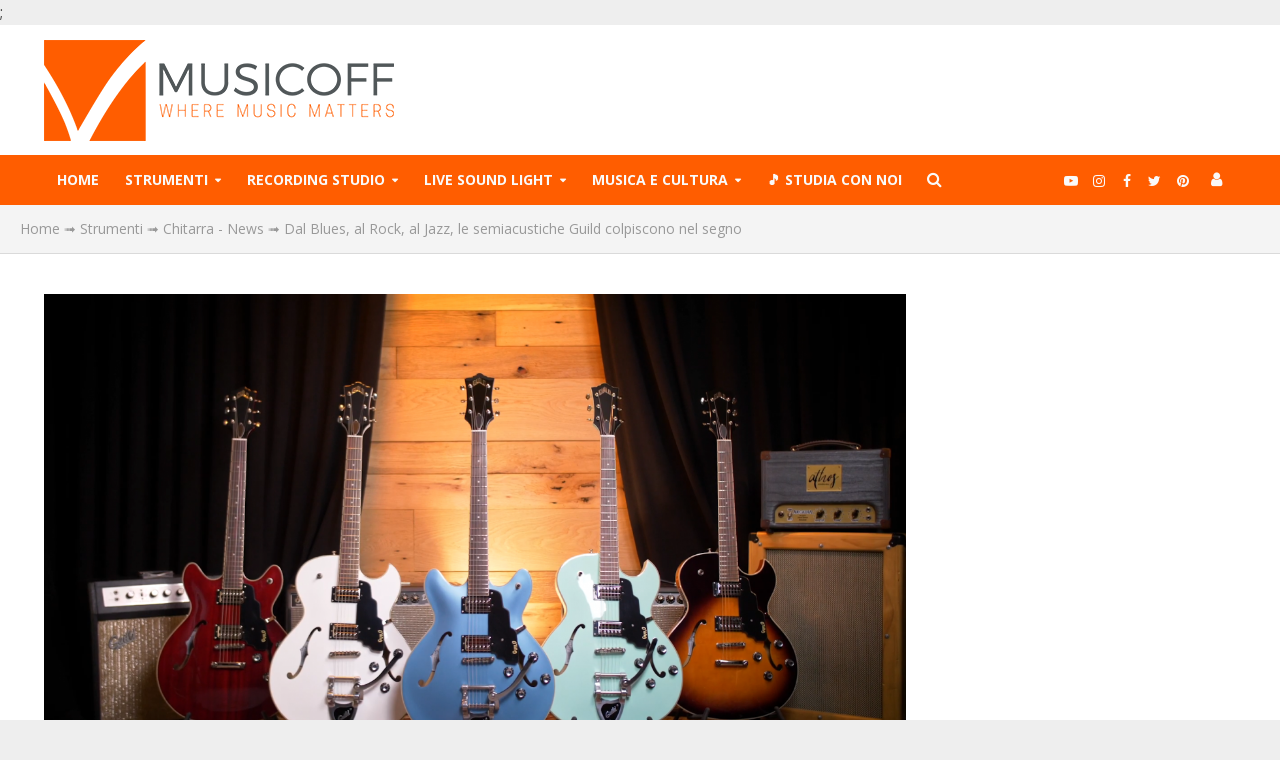

--- FILE ---
content_type: text/html; charset=utf-8
request_url: https://www.google.com/recaptcha/api2/aframe
body_size: 267
content:
<!DOCTYPE HTML><html><head><meta http-equiv="content-type" content="text/html; charset=UTF-8"></head><body><script nonce="u0vmTz4JvGq-LaVOIOznsg">/** Anti-fraud and anti-abuse applications only. See google.com/recaptcha */ try{var clients={'sodar':'https://pagead2.googlesyndication.com/pagead/sodar?'};window.addEventListener("message",function(a){try{if(a.source===window.parent){var b=JSON.parse(a.data);var c=clients[b['id']];if(c){var d=document.createElement('img');d.src=c+b['params']+'&rc='+(localStorage.getItem("rc::a")?sessionStorage.getItem("rc::b"):"");window.document.body.appendChild(d);sessionStorage.setItem("rc::e",parseInt(sessionStorage.getItem("rc::e")||0)+1);localStorage.setItem("rc::h",'1768454803732');}}}catch(b){}});window.parent.postMessage("_grecaptcha_ready", "*");}catch(b){}</script></body></html>

--- FILE ---
content_type: application/javascript; charset=UTF-8
request_url: https://www.musicoff.com/cdn-cgi/challenge-platform/h/g/scripts/jsd/fc21b7e0d793/main.js?
body_size: 4593
content:
window._cf_chl_opt={oPNF3:'g'};~function(o5,v,W,J,V,z,M,k,c){o5=L,function(F,j,oc,o4,X,P){for(oc={F:513,j:415,X:466,P:420,y:407,s:446,A:439,x:448,E:517,Y:452,d:495},o4=L,X=F();!![];)try{if(P=-parseInt(o4(oc.F))/1+-parseInt(o4(oc.j))/2*(-parseInt(o4(oc.X))/3)+-parseInt(o4(oc.P))/4+-parseInt(o4(oc.y))/5+-parseInt(o4(oc.s))/6*(parseInt(o4(oc.A))/7)+parseInt(o4(oc.x))/8*(parseInt(o4(oc.E))/9)+parseInt(o4(oc.Y))/10*(parseInt(o4(oc.d))/11),P===j)break;else X.push(X.shift())}catch(y){X.push(X.shift())}}(o,675452),v=this||self,W=v[o5(468)],J=function(oP,ow,ou,oK,o6,j,X,P){return oP={F:412,j:472},ow={F:449,j:449,X:449,P:498,y:449,s:449,A:492,x:449,E:465,Y:465,d:449},ou={F:463},oK={F:463,j:465,X:401,P:501,y:403,s:401,A:501,x:483,E:498,Y:498,d:483,O:449,h:401,R:403,U:483,i:498,n:498,D:498,a:492},o6=o5,j=String[o6(oP.F)],X={'h':function(y,ob){return ob={F:509,j:465},null==y?'':X.g(y,6,function(s,o7){return o7=L,o7(ob.F)[o7(ob.j)](s)})},'g':function(y,s,A,o8,x,E,Y,O,R,U,i,D,I,C,o0,o1,o2,o3){if(o8=o6,null==y)return'';for(E={},Y={},O='',R=2,U=3,i=2,D=[],I=0,C=0,o0=0;o0<y[o8(oK.F)];o0+=1)if(o1=y[o8(oK.j)](o0),Object[o8(oK.X)][o8(oK.P)][o8(oK.y)](E,o1)||(E[o1]=U++,Y[o1]=!0),o2=O+o1,Object[o8(oK.s)][o8(oK.A)][o8(oK.y)](E,o2))O=o2;else{if(Object[o8(oK.X)][o8(oK.A)][o8(oK.y)](Y,O)){if(256>O[o8(oK.x)](0)){for(x=0;x<i;I<<=1,C==s-1?(C=0,D[o8(oK.E)](A(I)),I=0):C++,x++);for(o3=O[o8(oK.x)](0),x=0;8>x;I=I<<1.86|1&o3,C==s-1?(C=0,D[o8(oK.Y)](A(I)),I=0):C++,o3>>=1,x++);}else{for(o3=1,x=0;x<i;I=I<<1.63|o3,s-1==C?(C=0,D[o8(oK.E)](A(I)),I=0):C++,o3=0,x++);for(o3=O[o8(oK.d)](0),x=0;16>x;I=o3&1|I<<1.05,s-1==C?(C=0,D[o8(oK.Y)](A(I)),I=0):C++,o3>>=1,x++);}R--,R==0&&(R=Math[o8(oK.O)](2,i),i++),delete Y[O]}else for(o3=E[O],x=0;x<i;I=I<<1.05|1&o3,s-1==C?(C=0,D[o8(oK.Y)](A(I)),I=0):C++,o3>>=1,x++);O=(R--,0==R&&(R=Math[o8(oK.O)](2,i),i++),E[o2]=U++,String(o1))}if(''!==O){if(Object[o8(oK.h)][o8(oK.A)][o8(oK.R)](Y,O)){if(256>O[o8(oK.x)](0)){for(x=0;x<i;I<<=1,s-1==C?(C=0,D[o8(oK.Y)](A(I)),I=0):C++,x++);for(o3=O[o8(oK.U)](0),x=0;8>x;I=o3&1|I<<1,s-1==C?(C=0,D[o8(oK.E)](A(I)),I=0):C++,o3>>=1,x++);}else{for(o3=1,x=0;x<i;I=I<<1|o3,C==s-1?(C=0,D[o8(oK.i)](A(I)),I=0):C++,o3=0,x++);for(o3=O[o8(oK.x)](0),x=0;16>x;I=o3&1.91|I<<1.01,s-1==C?(C=0,D[o8(oK.n)](A(I)),I=0):C++,o3>>=1,x++);}R--,R==0&&(R=Math[o8(oK.O)](2,i),i++),delete Y[O]}else for(o3=E[O],x=0;x<i;I=1&o3|I<<1.31,s-1==C?(C=0,D[o8(oK.i)](A(I)),I=0):C++,o3>>=1,x++);R--,R==0&&i++}for(o3=2,x=0;x<i;I=I<<1|o3&1.92,C==s-1?(C=0,D[o8(oK.D)](A(I)),I=0):C++,o3>>=1,x++);for(;;)if(I<<=1,C==s-1){D[o8(oK.i)](A(I));break}else C++;return D[o8(oK.a)]('')},'j':function(y,oH,o9){return oH={F:483},o9=o6,null==y?'':y==''?null:X.i(y[o9(ou.F)],32768,function(s,oo){return oo=o9,y[oo(oH.F)](s)})},'i':function(y,s,A,oL,x,E,Y,O,R,U,i,D,I,C,o0,o1,o3,o2){for(oL=o6,x=[],E=4,Y=4,O=3,R=[],D=A(0),I=s,C=1,U=0;3>U;x[U]=U,U+=1);for(o0=0,o1=Math[oL(ow.F)](2,2),i=1;o1!=i;o2=I&D,I>>=1,I==0&&(I=s,D=A(C++)),o0|=(0<o2?1:0)*i,i<<=1);switch(o0){case 0:for(o0=0,o1=Math[oL(ow.j)](2,8),i=1;o1!=i;o2=I&D,I>>=1,0==I&&(I=s,D=A(C++)),o0|=(0<o2?1:0)*i,i<<=1);o3=j(o0);break;case 1:for(o0=0,o1=Math[oL(ow.X)](2,16),i=1;i!=o1;o2=I&D,I>>=1,0==I&&(I=s,D=A(C++)),o0|=i*(0<o2?1:0),i<<=1);o3=j(o0);break;case 2:return''}for(U=x[3]=o3,R[oL(ow.P)](o3);;){if(C>y)return'';for(o0=0,o1=Math[oL(ow.y)](2,O),i=1;o1!=i;o2=D&I,I>>=1,I==0&&(I=s,D=A(C++)),o0|=(0<o2?1:0)*i,i<<=1);switch(o3=o0){case 0:for(o0=0,o1=Math[oL(ow.s)](2,8),i=1;o1!=i;o2=D&I,I>>=1,I==0&&(I=s,D=A(C++)),o0|=(0<o2?1:0)*i,i<<=1);x[Y++]=j(o0),o3=Y-1,E--;break;case 1:for(o0=0,o1=Math[oL(ow.F)](2,16),i=1;o1!=i;o2=I&D,I>>=1,0==I&&(I=s,D=A(C++)),o0|=i*(0<o2?1:0),i<<=1);x[Y++]=j(o0),o3=Y-1,E--;break;case 2:return R[oL(ow.A)]('')}if(E==0&&(E=Math[oL(ow.x)](2,O),O++),x[o3])o3=x[o3];else if(Y===o3)o3=U+U[oL(ow.E)](0);else return null;R[oL(ow.P)](o3),x[Y++]=U+o3[oL(ow.Y)](0),E--,U=o3,0==E&&(E=Math[oL(ow.d)](2,O),O++)}}},P={},P[o6(oP.j)]=X.h,P}(),V={},V[o5(396)]='o',V[o5(402)]='s',V[o5(464)]='u',V[o5(409)]='z',V[o5(432)]='n',V[o5(418)]='I',V[o5(405)]='b',z=V,v[o5(474)]=function(F,j,X,P,od,oY,oE,ov,s,A,x,E,Y,O){if(od={F:400,j:477,X:460,P:400,y:477,s:442,A:447,x:456,E:447,Y:456,d:481,O:506,h:463,R:504,U:430},oY={F:493,j:463,X:475},oE={F:401,j:501,X:403,P:498},ov=o5,j===null||j===void 0)return P;for(s=m(j),F[ov(od.F)][ov(od.j)]&&(s=s[ov(od.X)](F[ov(od.P)][ov(od.y)](j))),s=F[ov(od.s)][ov(od.A)]&&F[ov(od.x)]?F[ov(od.s)][ov(od.E)](new F[(ov(od.Y))](s)):function(R,oW,U){for(oW=ov,R[oW(oY.F)](),U=0;U<R[oW(oY.j)];R[U]===R[U+1]?R[oW(oY.X)](U+1,1):U+=1);return R}(s),A='nAsAaAb'.split('A'),A=A[ov(od.d)][ov(od.O)](A),x=0;x<s[ov(od.h)];E=s[x],Y=g(F,j,E),A(Y)?(O='s'===Y&&!F[ov(od.R)](j[E]),ov(od.U)===X+E?y(X+E,Y):O||y(X+E,j[E])):y(X+E,Y),x++);return P;function y(R,U,oX){oX=L,Object[oX(oE.F)][oX(oE.j)][oX(oE.X)](P,U)||(P[U]=[]),P[U][oX(oE.P)](R)}},M=o5(428)[o5(434)](';'),k=M[o5(481)][o5(506)](M),v[o5(502)]=function(F,j,oh,oJ,X,P,y,s){for(oh={F:429,j:463,X:485,P:498,y:507},oJ=o5,X=Object[oJ(oh.F)](j),P=0;P<X[oJ(oh.j)];P++)if(y=X[P],'f'===y&&(y='N'),F[y]){for(s=0;s<j[X[P]][oJ(oh.j)];-1===F[y][oJ(oh.X)](j[X[P]][s])&&(k(j[X[P]][s])||F[y][oJ(oh.P)]('o.'+j[X[P]][s])),s++);}else F[y]=j[X[P]][oJ(oh.y)](function(A){return'o.'+A})},c=S(),K();function b(P,y,oC,oT,s,A,x,E,Y,d,O,h){if(oC={F:438,j:410,X:471,P:453,y:505,s:489,A:398,x:431,E:425,Y:416,d:491,O:457,h:508,R:406,U:473,i:479,n:505,D:479,a:419,I:488,f:413,e:441,C:480,o0:461,o1:462,o2:397,o3:472},oT=o5,!T(0))return![];A=(s={},s[oT(oC.F)]=P,s[oT(oC.j)]=y,s);try{x=v[oT(oC.X)],E=oT(oC.P)+v[oT(oC.y)][oT(oC.s)]+oT(oC.A)+x.r+oT(oC.x),Y=new v[(oT(oC.E))](),Y[oT(oC.Y)](oT(oC.d),E),Y[oT(oC.O)]=2500,Y[oT(oC.h)]=function(){},d={},d[oT(oC.R)]=v[oT(oC.y)][oT(oC.R)],d[oT(oC.U)]=v[oT(oC.y)][oT(oC.U)],d[oT(oC.i)]=v[oT(oC.n)][oT(oC.D)],d[oT(oC.a)]=v[oT(oC.n)][oT(oC.I)],d[oT(oC.f)]=c,O=d,h={},h[oT(oC.e)]=A,h[oT(oC.C)]=O,h[oT(oC.o0)]=oT(oC.o1),Y[oT(oC.o2)](J[oT(oC.o3)](h))}catch(R){}}function B(oi,og,F,j,X){return oi={F:426,j:437},og=o5,F=3600,j=G(),X=Math[og(oi.F)](Date[og(oi.j)]()/1e3),X-j>F?![]:!![]}function L(F,N,j,X){return F=F-396,j=o(),X=j[F],X}function o(L5){return L5='ay7+YnmIWefMR$uhp01KrTJP4LFNiHUZvltqOzg6VdQoG-Eb5AcxjSB2ksC8D3X9w,error on cf_chl_props,catch,[native code],494201TmLBAh,event,location,http-code:,9gGTsnX,object,send,/b/ov1/0.679671115175546:1768451338:J2qRhuCELg4Xp8gMRL0bZm5Lp4HJu29E10Mndh2Z21s/,body,Object,prototype,string,call,random,boolean,KljLg4,2980490dZzQPo,removeChild,symbol,GsWUx0,contentWindow,fromCharCode,ntYsJ1,detail,116FRmGJD,open,readyState,bigint,UHTeq3,5285236ArGgyz,postMessage,onload,parent,display: none,XMLHttpRequest,floor,log,_cf_chl_opt;NaZoI3;Bshk0;IzgW1;qzjKa3;GBApq0;giyU9;KutOj0;QgiX4;Khftj4;Lfpaq4;zBhRN3;JSmY9;Ntxi4;oxFY5;TDAZ2;ldLC0,keys,d.cookie,/invisible/jsd,number,href,split,clientInformation,style,now,jCNy9,24017wONtmG,iframe,errorInfoObject,Array,status,randomUUID,getPrototypeOf,174TJrleL,from,1254952iAeDzp,pow,navigator,xhr-error,3426860TbgZRf,/cdn-cgi/challenge-platform/h/,/jsd/oneshot/fc21b7e0d793/0.679671115175546:1768451338:J2qRhuCELg4Xp8gMRL0bZm5Lp4HJu29E10Mndh2Z21s/,api,Set,timeout,tabIndex,appendChild,concat,source,jsd,length,undefined,charAt,14907gToBRq,onreadystatechange,document,loading,sid,__CF$cv$params,KyuEsknc,syUs3,Ntxi4,splice,success,getOwnPropertyNames,isArray,HnhLR9,chctx,includes,toString,charCodeAt,error,indexOf,function,cloudflare-invisible,riYFq1,oPNF3,DOMContentLoaded,POST,join,sort,createElement,88NPqKxH,stringify,Function,push,addEventListener,contentDocument,hasOwnProperty,oxFY5,onerror,isNaN,_cf_chl_opt,bind,map,ontimeout'.split(','),o=function(){return L5},o()}function Z(op,oV,X,P,y,s,A){oV=(op={F:494,j:440,X:436,P:424,y:458,s:399,A:459,x:411,E:435,Y:450,d:500,O:408},o5);try{return X=W[oV(op.F)](oV(op.j)),X[oV(op.X)]=oV(op.P),X[oV(op.y)]='-1',W[oV(op.s)][oV(op.A)](X),P=X[oV(op.x)],y={},y=Ntxi4(P,P,'',y),y=Ntxi4(P,P[oV(op.E)]||P[oV(op.Y)],'n.',y),y=Ntxi4(P,X[oV(op.d)],'d.',y),W[oV(op.s)][oV(op.O)](X),s={},s.r=y,s.e=null,s}catch(x){return A={},A.r={},A.e=x,A}}function m(F,ox,oj,j){for(ox={F:460,j:429,X:445},oj=o5,j=[];F!==null;j=j[oj(ox.F)](Object[oj(ox.j)](F)),F=Object[oj(ox.X)](F));return j}function l(F,j,oI,oa,oD,on,om,X,P,y){oI={F:471,j:427,X:505,P:425,y:416,s:491,A:453,x:505,E:489,Y:454,d:455,O:457,h:508,R:422,U:503,i:515,n:433,D:397,a:472,I:496},oa={F:451},oD={F:443,j:443,X:476,P:516,y:443},on={F:457},om=o5,X=v[om(oI.F)],console[om(oI.j)](v[om(oI.X)]),P=new v[(om(oI.P))](),P[om(oI.y)](om(oI.s),om(oI.A)+v[om(oI.x)][om(oI.E)]+om(oI.Y)+X.r),X[om(oI.d)]&&(P[om(oI.O)]=5e3,P[om(oI.h)]=function(oM){oM=om,j(oM(on.F))}),P[om(oI.R)]=function(ot){ot=om,P[ot(oD.F)]>=200&&P[ot(oD.j)]<300?j(ot(oD.X)):j(ot(oD.P)+P[ot(oD.y)])},P[om(oI.U)]=function(ok){ok=om,j(ok(oa.F))},y={'t':G(),'lhr':W[om(oI.i)]&&W[om(oI.i)][om(oI.n)]?W[om(oI.i)][om(oI.n)]:'','api':X[om(oI.d)]?!![]:![],'payload':F},P[om(oI.D)](J[om(oI.a)](JSON[om(oI.I)](y)))}function K(L3,L2,L0,oG,F,j,X,P,y){if(L3={F:471,j:455,X:417,P:469,y:499,s:490,A:467,x:467},L2={F:417,j:469,X:467},L0={F:510},oG=o5,F=v[oG(L3.F)],!F)return;if(!B())return;(j=![],X=F[oG(L3.j)]===!![],P=function(oB,s){if(oB=oG,!j){if(j=!![],!B())return;s=Z(),l(s.r,function(A){H(F,A)}),s.e&&b(oB(L0.F),s.e)}},W[oG(L3.X)]!==oG(L3.P))?P():v[oG(L3.y)]?W[oG(L3.y)](oG(L3.s),P):(y=W[oG(L3.A)]||function(){},W[oG(L3.x)]=function(ol){ol=oG,y(),W[ol(L2.F)]!==ol(L2.j)&&(W[ol(L2.X)]=y,P())})}function S(of,oZ){return of={F:444},oZ=o5,crypto&&crypto[oZ(of.F)]?crypto[oZ(of.F)]():''}function Q(F,j,oy,oF){return oy={F:497,j:497,X:401,P:482,y:403,s:485,A:512},oF=o5,j instanceof F[oF(oy.F)]&&0<F[oF(oy.j)][oF(oy.X)][oF(oy.P)][oF(oy.y)](j)[oF(oy.s)](oF(oy.A))}function T(F,oR,oz){return oR={F:404},oz=o5,Math[oz(oR.F)]()<F}function g(F,j,X,oA,oN,P,y){oN=(oA={F:396,j:486,X:511,P:511,y:442,s:478,A:442,x:486},o5);try{P=j[X]}catch(s){return'i'}if(P==null)return void 0===P?'u':'x';if(oN(oA.F)==typeof P)try{if(oN(oA.j)==typeof P[oN(oA.X)])return P[oN(oA.P)](function(){}),'p'}catch(A){}return F[oN(oA.y)][oN(oA.s)](P)?'a':P===F[oN(oA.A)]?'C':P===!0?'T':P===!1?'F':(y=typeof P,oN(oA.x)==y?Q(F,P)?'N':'f':z[y]||'?')}function G(oU,oQ,F){return oU={F:471,j:426},oQ=o5,F=v[oQ(oU.F)],Math[oQ(oU.j)](+atob(F.t))}function H(X,P,L4,oS,y,s){if(L4={F:455,j:476,X:461,P:487,y:470,s:514,A:423,x:421,E:461,Y:470,d:514,O:484,h:414,R:423},oS=o5,!X[oS(L4.F)])return;P===oS(L4.j)?(y={},y[oS(L4.X)]=oS(L4.P),y[oS(L4.y)]=X.r,y[oS(L4.s)]=oS(L4.j),v[oS(L4.A)][oS(L4.x)](y,'*')):(s={},s[oS(L4.E)]=oS(L4.P),s[oS(L4.Y)]=X.r,s[oS(L4.d)]=oS(L4.O),s[oS(L4.h)]=P,v[oS(L4.R)][oS(L4.x)](s,'*'))}}()